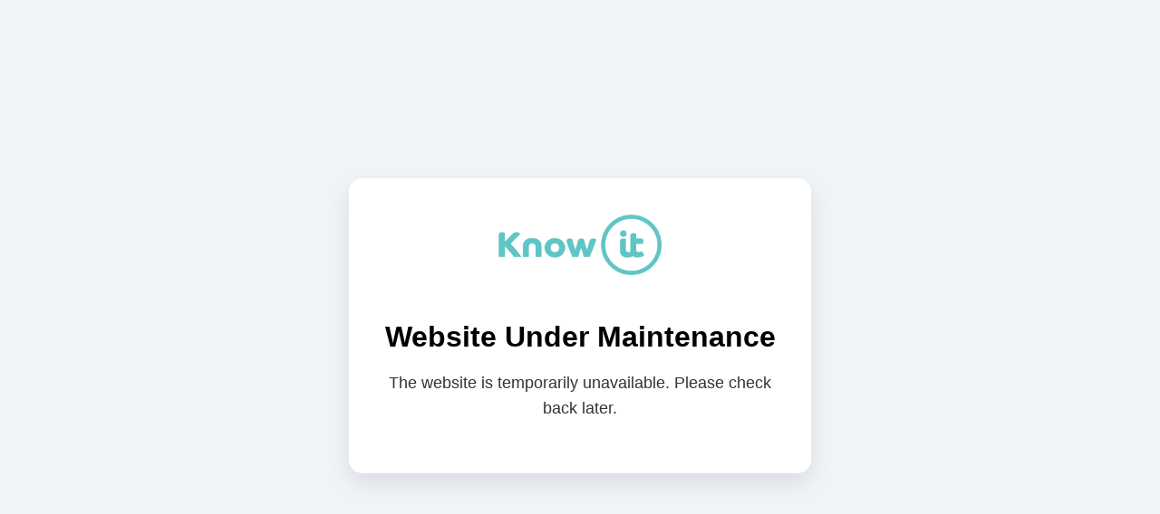

--- FILE ---
content_type: text/html; charset=UTF-8
request_url: https://know-it.co.uk/blog/
body_size: 928
content:
<!DOCTYPE html><html lang="en"><head><meta charset="UTF-8"><title>Maintenance Mode</title><style>/* Full page center */
            html, body {
                height: 100%;
                margin: 0;
                font-family: 'Segoe UI', Tahoma, Geneva, Verdana, sans-serif;
                background: linear-gradient(135deg, #f0f4f8, #d9e2ec);
                background: #f0f4f8 !important;
                display: flex;
                justify-content: center;
                align-items: center;
            }

            .maintenance-container {
                text-align: center;
                background: #ffffff;
                padding: 40px 30px;
                border-radius: 15px;
                box-shadow: 0 10px 25px rgba(0,0,0,0.1);
                max-width: 450px;
            }

            .maintenance-container img {
                max-width: 180px;
                margin-bottom: 25px;
            }

            .maintenance-container h1 {
                font-size: 32px;
                color: #000; /*6dc4c6*/
                margin-bottom: 15px;
            }

            .maintenance-container p {
                font-size: 18px;
                color: #333333;
                line-height: 1.6;
            }

            @media (max-width: 500px) {
                .maintenance-container {
                    padding: 30px 20px;
                }
                .maintenance-container h1 {
                    font-size: 28px;
                }
                .maintenance-container p {
                    font-size: 16px;
                }
            }</style> <script>document.addEventListener("DOMContentLoaded", function() {
            var logo = document.getElementById("maintenance-logo");
            if (logo && logo.dataset.src) {
                logo.src = logo.dataset.src; // Set actual image source
            }
        });</script> </head><body><div class="maintenance-container"> <img id="maintenance-logo" src="https://know-it.co.uk/wp-content/uploads/2021/04/know-it-logo.png" data-src="https://know-it.co.uk/wp-content/uploads/2021/04/know-it-logo.png" alt="Site Logo" loading="eager" decoding="async"><h1>Website Under Maintenance</h1><p>The website is temporarily unavailable. Please check back later.</p></div><script defer src="https://static.cloudflareinsights.com/beacon.min.js/vcd15cbe7772f49c399c6a5babf22c1241717689176015" integrity="sha512-ZpsOmlRQV6y907TI0dKBHq9Md29nnaEIPlkf84rnaERnq6zvWvPUqr2ft8M1aS28oN72PdrCzSjY4U6VaAw1EQ==" data-cf-beacon='{"version":"2024.11.0","token":"914ca6b1f2264fb8aa1c6945f485ba9b","r":1,"server_timing":{"name":{"cfCacheStatus":true,"cfEdge":true,"cfExtPri":true,"cfL4":true,"cfOrigin":true,"cfSpeedBrain":true},"location_startswith":null}}' crossorigin="anonymous"></script>
</body></html>